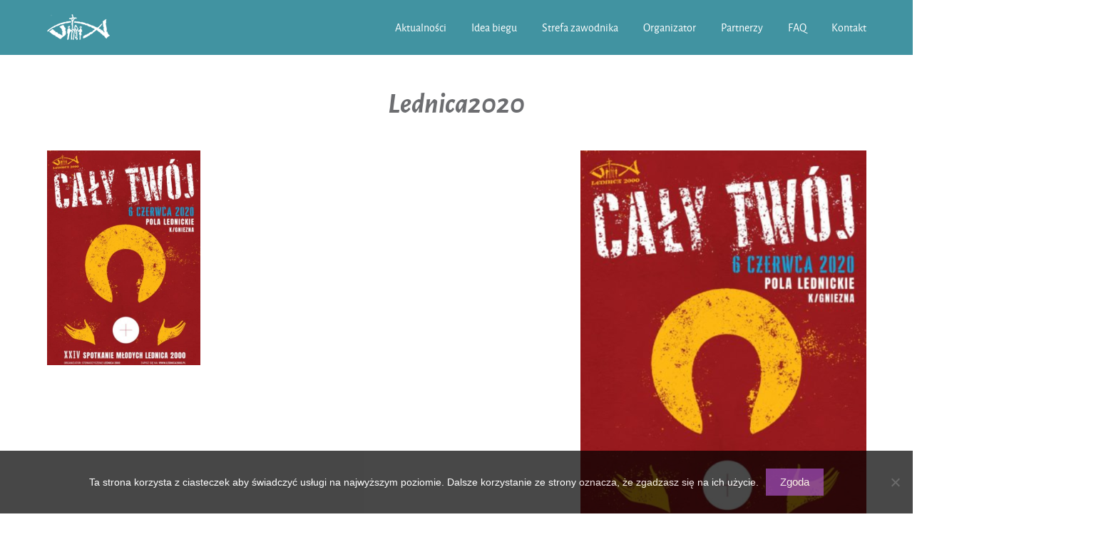

--- FILE ---
content_type: text/html; charset=UTF-8
request_url: http://lednicamaraton.pl/aktualnosci/lednica-2020-przygotowanie/lednica2020/
body_size: 8089
content:
<!DOCTYPE html>
<html dir="ltr" lang="pl-PL" prefix="og: https://ogp.me/ns#">
<head>
<meta content="CaSi-studio.eu" name="author">
<meta charset="UTF-8">
<meta name="viewport" content="width=device-width, initial-scale=1, maximum-scale=1">
<title>Lednica2020 | Maraton Lednicki</title>
<link rel="profile" href="http://gmpg.org/xfn/11">
<link rel="stylesheet" href="http://lednicamaraton.pl/wp-content/themes/lednicki2/style.css" type="text/css" media="screen">
<link rel="shortcut icon" href="http://lednicamaraton.pl/wp-content/themes/lednicki2/favicon.ico">

		<!-- All in One SEO 4.9.3 - aioseo.com -->
	<meta name="robots" content="max-image-preview:large" />
	<meta name="author" content="Robert Wojtkowski"/>
	<link rel="canonical" href="http://lednicamaraton.pl/aktualnosci/lednica-2020-przygotowanie/lednica2020/" />
	<meta name="generator" content="All in One SEO (AIOSEO) 4.9.3" />
		<meta property="og:locale" content="pl_PL" />
		<meta property="og:site_name" content="Maraton Lednicki | Pobiegniemy na Pola Lednickie pod Bramę Trzeciego Tysiąclecia!" />
		<meta property="og:type" content="article" />
		<meta property="og:title" content="Lednica2020 | Maraton Lednicki" />
		<meta property="og:url" content="http://lednicamaraton.pl/aktualnosci/lednica-2020-przygotowanie/lednica2020/" />
		<meta property="article:published_time" content="2020-02-17T20:34:05+00:00" />
		<meta property="article:modified_time" content="2020-02-17T20:34:05+00:00" />
		<meta name="twitter:card" content="summary" />
		<meta name="twitter:title" content="Lednica2020 | Maraton Lednicki" />
		<script type="application/ld+json" class="aioseo-schema">
			{"@context":"https:\/\/schema.org","@graph":[{"@type":"BreadcrumbList","@id":"http:\/\/lednicamaraton.pl\/aktualnosci\/lednica-2020-przygotowanie\/lednica2020\/#breadcrumblist","itemListElement":[{"@type":"ListItem","@id":"http:\/\/lednicamaraton.pl#listItem","position":1,"name":"Home","item":"http:\/\/lednicamaraton.pl","nextItem":{"@type":"ListItem","@id":"http:\/\/lednicamaraton.pl\/aktualnosci\/lednica-2020-przygotowanie\/lednica2020\/#listItem","name":"Lednica2020"}},{"@type":"ListItem","@id":"http:\/\/lednicamaraton.pl\/aktualnosci\/lednica-2020-przygotowanie\/lednica2020\/#listItem","position":2,"name":"Lednica2020","previousItem":{"@type":"ListItem","@id":"http:\/\/lednicamaraton.pl#listItem","name":"Home"}}]},{"@type":"ItemPage","@id":"http:\/\/lednicamaraton.pl\/aktualnosci\/lednica-2020-przygotowanie\/lednica2020\/#itempage","url":"http:\/\/lednicamaraton.pl\/aktualnosci\/lednica-2020-przygotowanie\/lednica2020\/","name":"Lednica2020 | Maraton Lednicki","inLanguage":"pl-PL","isPartOf":{"@id":"http:\/\/lednicamaraton.pl\/#website"},"breadcrumb":{"@id":"http:\/\/lednicamaraton.pl\/aktualnosci\/lednica-2020-przygotowanie\/lednica2020\/#breadcrumblist"},"author":{"@id":"http:\/\/lednicamaraton.pl\/author\/robert\/#author"},"creator":{"@id":"http:\/\/lednicamaraton.pl\/author\/robert\/#author"},"datePublished":"2020-02-17T21:34:05+01:00","dateModified":"2020-02-17T21:34:05+01:00"},{"@type":"Organization","@id":"http:\/\/lednicamaraton.pl\/#organization","name":"Maraton Lednicki","description":"Pobiegniemy na Pola Lednickie pod Bram\u0119 Trzeciego Tysi\u0105clecia!","url":"http:\/\/lednicamaraton.pl\/"},{"@type":"Person","@id":"http:\/\/lednicamaraton.pl\/author\/robert\/#author","url":"http:\/\/lednicamaraton.pl\/author\/robert\/","name":"Robert Wojtkowski","image":{"@type":"ImageObject","@id":"http:\/\/lednicamaraton.pl\/aktualnosci\/lednica-2020-przygotowanie\/lednica2020\/#authorImage","url":"https:\/\/secure.gravatar.com\/avatar\/a51fc1c57e3e83159edf406107a872f10f4db9e634420acce2307b45a67e4a3e?s=96&d=mm&r=g","width":96,"height":96,"caption":"Robert Wojtkowski"}},{"@type":"WebSite","@id":"http:\/\/lednicamaraton.pl\/#website","url":"http:\/\/lednicamaraton.pl\/","name":"Maraton Lednicki","description":"Pobiegniemy na Pola Lednickie pod Bram\u0119 Trzeciego Tysi\u0105clecia!","inLanguage":"pl-PL","publisher":{"@id":"http:\/\/lednicamaraton.pl\/#organization"}}]}
		</script>
		<!-- All in One SEO -->

<link rel="alternate" type="application/rss+xml" title="Maraton Lednicki &raquo; Lednica2020 Kanał z komentarzami" href="http://lednicamaraton.pl/aktualnosci/lednica-2020-przygotowanie/lednica2020/feed/" />
<link rel="alternate" title="oEmbed (JSON)" type="application/json+oembed" href="http://lednicamaraton.pl/wp-json/oembed/1.0/embed?url=http%3A%2F%2Flednicamaraton.pl%2Faktualnosci%2Flednica-2020-przygotowanie%2Flednica2020%2F" />
<link rel="alternate" title="oEmbed (XML)" type="text/xml+oembed" href="http://lednicamaraton.pl/wp-json/oembed/1.0/embed?url=http%3A%2F%2Flednicamaraton.pl%2Faktualnosci%2Flednica-2020-przygotowanie%2Flednica2020%2F&#038;format=xml" />
<style id='wp-img-auto-sizes-contain-inline-css' type='text/css'>
img:is([sizes=auto i],[sizes^="auto," i]){contain-intrinsic-size:3000px 1500px}
/*# sourceURL=wp-img-auto-sizes-contain-inline-css */
</style>
<style id='wp-emoji-styles-inline-css' type='text/css'>

	img.wp-smiley, img.emoji {
		display: inline !important;
		border: none !important;
		box-shadow: none !important;
		height: 1em !important;
		width: 1em !important;
		margin: 0 0.07em !important;
		vertical-align: -0.1em !important;
		background: none !important;
		padding: 0 !important;
	}
/*# sourceURL=wp-emoji-styles-inline-css */
</style>
<style id='wp-block-library-inline-css' type='text/css'>
:root{--wp-block-synced-color:#7a00df;--wp-block-synced-color--rgb:122,0,223;--wp-bound-block-color:var(--wp-block-synced-color);--wp-editor-canvas-background:#ddd;--wp-admin-theme-color:#007cba;--wp-admin-theme-color--rgb:0,124,186;--wp-admin-theme-color-darker-10:#006ba1;--wp-admin-theme-color-darker-10--rgb:0,107,160.5;--wp-admin-theme-color-darker-20:#005a87;--wp-admin-theme-color-darker-20--rgb:0,90,135;--wp-admin-border-width-focus:2px}@media (min-resolution:192dpi){:root{--wp-admin-border-width-focus:1.5px}}.wp-element-button{cursor:pointer}:root .has-very-light-gray-background-color{background-color:#eee}:root .has-very-dark-gray-background-color{background-color:#313131}:root .has-very-light-gray-color{color:#eee}:root .has-very-dark-gray-color{color:#313131}:root .has-vivid-green-cyan-to-vivid-cyan-blue-gradient-background{background:linear-gradient(135deg,#00d084,#0693e3)}:root .has-purple-crush-gradient-background{background:linear-gradient(135deg,#34e2e4,#4721fb 50%,#ab1dfe)}:root .has-hazy-dawn-gradient-background{background:linear-gradient(135deg,#faaca8,#dad0ec)}:root .has-subdued-olive-gradient-background{background:linear-gradient(135deg,#fafae1,#67a671)}:root .has-atomic-cream-gradient-background{background:linear-gradient(135deg,#fdd79a,#004a59)}:root .has-nightshade-gradient-background{background:linear-gradient(135deg,#330968,#31cdcf)}:root .has-midnight-gradient-background{background:linear-gradient(135deg,#020381,#2874fc)}:root{--wp--preset--font-size--normal:16px;--wp--preset--font-size--huge:42px}.has-regular-font-size{font-size:1em}.has-larger-font-size{font-size:2.625em}.has-normal-font-size{font-size:var(--wp--preset--font-size--normal)}.has-huge-font-size{font-size:var(--wp--preset--font-size--huge)}.has-text-align-center{text-align:center}.has-text-align-left{text-align:left}.has-text-align-right{text-align:right}.has-fit-text{white-space:nowrap!important}#end-resizable-editor-section{display:none}.aligncenter{clear:both}.items-justified-left{justify-content:flex-start}.items-justified-center{justify-content:center}.items-justified-right{justify-content:flex-end}.items-justified-space-between{justify-content:space-between}.screen-reader-text{border:0;clip-path:inset(50%);height:1px;margin:-1px;overflow:hidden;padding:0;position:absolute;width:1px;word-wrap:normal!important}.screen-reader-text:focus{background-color:#ddd;clip-path:none;color:#444;display:block;font-size:1em;height:auto;left:5px;line-height:normal;padding:15px 23px 14px;text-decoration:none;top:5px;width:auto;z-index:100000}html :where(.has-border-color){border-style:solid}html :where([style*=border-top-color]){border-top-style:solid}html :where([style*=border-right-color]){border-right-style:solid}html :where([style*=border-bottom-color]){border-bottom-style:solid}html :where([style*=border-left-color]){border-left-style:solid}html :where([style*=border-width]){border-style:solid}html :where([style*=border-top-width]){border-top-style:solid}html :where([style*=border-right-width]){border-right-style:solid}html :where([style*=border-bottom-width]){border-bottom-style:solid}html :where([style*=border-left-width]){border-left-style:solid}html :where(img[class*=wp-image-]){height:auto;max-width:100%}:where(figure){margin:0 0 1em}html :where(.is-position-sticky){--wp-admin--admin-bar--position-offset:var(--wp-admin--admin-bar--height,0px)}@media screen and (max-width:600px){html :where(.is-position-sticky){--wp-admin--admin-bar--position-offset:0px}}

/*# sourceURL=wp-block-library-inline-css */
</style><style id='global-styles-inline-css' type='text/css'>
:root{--wp--preset--aspect-ratio--square: 1;--wp--preset--aspect-ratio--4-3: 4/3;--wp--preset--aspect-ratio--3-4: 3/4;--wp--preset--aspect-ratio--3-2: 3/2;--wp--preset--aspect-ratio--2-3: 2/3;--wp--preset--aspect-ratio--16-9: 16/9;--wp--preset--aspect-ratio--9-16: 9/16;--wp--preset--color--black: #000000;--wp--preset--color--cyan-bluish-gray: #abb8c3;--wp--preset--color--white: #ffffff;--wp--preset--color--pale-pink: #f78da7;--wp--preset--color--vivid-red: #cf2e2e;--wp--preset--color--luminous-vivid-orange: #ff6900;--wp--preset--color--luminous-vivid-amber: #fcb900;--wp--preset--color--light-green-cyan: #7bdcb5;--wp--preset--color--vivid-green-cyan: #00d084;--wp--preset--color--pale-cyan-blue: #8ed1fc;--wp--preset--color--vivid-cyan-blue: #0693e3;--wp--preset--color--vivid-purple: #9b51e0;--wp--preset--gradient--vivid-cyan-blue-to-vivid-purple: linear-gradient(135deg,rgb(6,147,227) 0%,rgb(155,81,224) 100%);--wp--preset--gradient--light-green-cyan-to-vivid-green-cyan: linear-gradient(135deg,rgb(122,220,180) 0%,rgb(0,208,130) 100%);--wp--preset--gradient--luminous-vivid-amber-to-luminous-vivid-orange: linear-gradient(135deg,rgb(252,185,0) 0%,rgb(255,105,0) 100%);--wp--preset--gradient--luminous-vivid-orange-to-vivid-red: linear-gradient(135deg,rgb(255,105,0) 0%,rgb(207,46,46) 100%);--wp--preset--gradient--very-light-gray-to-cyan-bluish-gray: linear-gradient(135deg,rgb(238,238,238) 0%,rgb(169,184,195) 100%);--wp--preset--gradient--cool-to-warm-spectrum: linear-gradient(135deg,rgb(74,234,220) 0%,rgb(151,120,209) 20%,rgb(207,42,186) 40%,rgb(238,44,130) 60%,rgb(251,105,98) 80%,rgb(254,248,76) 100%);--wp--preset--gradient--blush-light-purple: linear-gradient(135deg,rgb(255,206,236) 0%,rgb(152,150,240) 100%);--wp--preset--gradient--blush-bordeaux: linear-gradient(135deg,rgb(254,205,165) 0%,rgb(254,45,45) 50%,rgb(107,0,62) 100%);--wp--preset--gradient--luminous-dusk: linear-gradient(135deg,rgb(255,203,112) 0%,rgb(199,81,192) 50%,rgb(65,88,208) 100%);--wp--preset--gradient--pale-ocean: linear-gradient(135deg,rgb(255,245,203) 0%,rgb(182,227,212) 50%,rgb(51,167,181) 100%);--wp--preset--gradient--electric-grass: linear-gradient(135deg,rgb(202,248,128) 0%,rgb(113,206,126) 100%);--wp--preset--gradient--midnight: linear-gradient(135deg,rgb(2,3,129) 0%,rgb(40,116,252) 100%);--wp--preset--font-size--small: 13px;--wp--preset--font-size--medium: 20px;--wp--preset--font-size--large: 36px;--wp--preset--font-size--x-large: 42px;--wp--preset--spacing--20: 0.44rem;--wp--preset--spacing--30: 0.67rem;--wp--preset--spacing--40: 1rem;--wp--preset--spacing--50: 1.5rem;--wp--preset--spacing--60: 2.25rem;--wp--preset--spacing--70: 3.38rem;--wp--preset--spacing--80: 5.06rem;--wp--preset--shadow--natural: 6px 6px 9px rgba(0, 0, 0, 0.2);--wp--preset--shadow--deep: 12px 12px 50px rgba(0, 0, 0, 0.4);--wp--preset--shadow--sharp: 6px 6px 0px rgba(0, 0, 0, 0.2);--wp--preset--shadow--outlined: 6px 6px 0px -3px rgb(255, 255, 255), 6px 6px rgb(0, 0, 0);--wp--preset--shadow--crisp: 6px 6px 0px rgb(0, 0, 0);}:where(.is-layout-flex){gap: 0.5em;}:where(.is-layout-grid){gap: 0.5em;}body .is-layout-flex{display: flex;}.is-layout-flex{flex-wrap: wrap;align-items: center;}.is-layout-flex > :is(*, div){margin: 0;}body .is-layout-grid{display: grid;}.is-layout-grid > :is(*, div){margin: 0;}:where(.wp-block-columns.is-layout-flex){gap: 2em;}:where(.wp-block-columns.is-layout-grid){gap: 2em;}:where(.wp-block-post-template.is-layout-flex){gap: 1.25em;}:where(.wp-block-post-template.is-layout-grid){gap: 1.25em;}.has-black-color{color: var(--wp--preset--color--black) !important;}.has-cyan-bluish-gray-color{color: var(--wp--preset--color--cyan-bluish-gray) !important;}.has-white-color{color: var(--wp--preset--color--white) !important;}.has-pale-pink-color{color: var(--wp--preset--color--pale-pink) !important;}.has-vivid-red-color{color: var(--wp--preset--color--vivid-red) !important;}.has-luminous-vivid-orange-color{color: var(--wp--preset--color--luminous-vivid-orange) !important;}.has-luminous-vivid-amber-color{color: var(--wp--preset--color--luminous-vivid-amber) !important;}.has-light-green-cyan-color{color: var(--wp--preset--color--light-green-cyan) !important;}.has-vivid-green-cyan-color{color: var(--wp--preset--color--vivid-green-cyan) !important;}.has-pale-cyan-blue-color{color: var(--wp--preset--color--pale-cyan-blue) !important;}.has-vivid-cyan-blue-color{color: var(--wp--preset--color--vivid-cyan-blue) !important;}.has-vivid-purple-color{color: var(--wp--preset--color--vivid-purple) !important;}.has-black-background-color{background-color: var(--wp--preset--color--black) !important;}.has-cyan-bluish-gray-background-color{background-color: var(--wp--preset--color--cyan-bluish-gray) !important;}.has-white-background-color{background-color: var(--wp--preset--color--white) !important;}.has-pale-pink-background-color{background-color: var(--wp--preset--color--pale-pink) !important;}.has-vivid-red-background-color{background-color: var(--wp--preset--color--vivid-red) !important;}.has-luminous-vivid-orange-background-color{background-color: var(--wp--preset--color--luminous-vivid-orange) !important;}.has-luminous-vivid-amber-background-color{background-color: var(--wp--preset--color--luminous-vivid-amber) !important;}.has-light-green-cyan-background-color{background-color: var(--wp--preset--color--light-green-cyan) !important;}.has-vivid-green-cyan-background-color{background-color: var(--wp--preset--color--vivid-green-cyan) !important;}.has-pale-cyan-blue-background-color{background-color: var(--wp--preset--color--pale-cyan-blue) !important;}.has-vivid-cyan-blue-background-color{background-color: var(--wp--preset--color--vivid-cyan-blue) !important;}.has-vivid-purple-background-color{background-color: var(--wp--preset--color--vivid-purple) !important;}.has-black-border-color{border-color: var(--wp--preset--color--black) !important;}.has-cyan-bluish-gray-border-color{border-color: var(--wp--preset--color--cyan-bluish-gray) !important;}.has-white-border-color{border-color: var(--wp--preset--color--white) !important;}.has-pale-pink-border-color{border-color: var(--wp--preset--color--pale-pink) !important;}.has-vivid-red-border-color{border-color: var(--wp--preset--color--vivid-red) !important;}.has-luminous-vivid-orange-border-color{border-color: var(--wp--preset--color--luminous-vivid-orange) !important;}.has-luminous-vivid-amber-border-color{border-color: var(--wp--preset--color--luminous-vivid-amber) !important;}.has-light-green-cyan-border-color{border-color: var(--wp--preset--color--light-green-cyan) !important;}.has-vivid-green-cyan-border-color{border-color: var(--wp--preset--color--vivid-green-cyan) !important;}.has-pale-cyan-blue-border-color{border-color: var(--wp--preset--color--pale-cyan-blue) !important;}.has-vivid-cyan-blue-border-color{border-color: var(--wp--preset--color--vivid-cyan-blue) !important;}.has-vivid-purple-border-color{border-color: var(--wp--preset--color--vivid-purple) !important;}.has-vivid-cyan-blue-to-vivid-purple-gradient-background{background: var(--wp--preset--gradient--vivid-cyan-blue-to-vivid-purple) !important;}.has-light-green-cyan-to-vivid-green-cyan-gradient-background{background: var(--wp--preset--gradient--light-green-cyan-to-vivid-green-cyan) !important;}.has-luminous-vivid-amber-to-luminous-vivid-orange-gradient-background{background: var(--wp--preset--gradient--luminous-vivid-amber-to-luminous-vivid-orange) !important;}.has-luminous-vivid-orange-to-vivid-red-gradient-background{background: var(--wp--preset--gradient--luminous-vivid-orange-to-vivid-red) !important;}.has-very-light-gray-to-cyan-bluish-gray-gradient-background{background: var(--wp--preset--gradient--very-light-gray-to-cyan-bluish-gray) !important;}.has-cool-to-warm-spectrum-gradient-background{background: var(--wp--preset--gradient--cool-to-warm-spectrum) !important;}.has-blush-light-purple-gradient-background{background: var(--wp--preset--gradient--blush-light-purple) !important;}.has-blush-bordeaux-gradient-background{background: var(--wp--preset--gradient--blush-bordeaux) !important;}.has-luminous-dusk-gradient-background{background: var(--wp--preset--gradient--luminous-dusk) !important;}.has-pale-ocean-gradient-background{background: var(--wp--preset--gradient--pale-ocean) !important;}.has-electric-grass-gradient-background{background: var(--wp--preset--gradient--electric-grass) !important;}.has-midnight-gradient-background{background: var(--wp--preset--gradient--midnight) !important;}.has-small-font-size{font-size: var(--wp--preset--font-size--small) !important;}.has-medium-font-size{font-size: var(--wp--preset--font-size--medium) !important;}.has-large-font-size{font-size: var(--wp--preset--font-size--large) !important;}.has-x-large-font-size{font-size: var(--wp--preset--font-size--x-large) !important;}
/*# sourceURL=global-styles-inline-css */
</style>

<style id='classic-theme-styles-inline-css' type='text/css'>
/*! This file is auto-generated */
.wp-block-button__link{color:#fff;background-color:#32373c;border-radius:9999px;box-shadow:none;text-decoration:none;padding:calc(.667em + 2px) calc(1.333em + 2px);font-size:1.125em}.wp-block-file__button{background:#32373c;color:#fff;text-decoration:none}
/*# sourceURL=/wp-includes/css/classic-themes.min.css */
</style>
<link rel='stylesheet' id='cookie-notice-front-css' href='http://lednicamaraton.pl/wp-content/plugins/cookie-notice/css/front.min.css?ver=2.5.11' type='text/css' media='all' />
<link rel='stylesheet' id='owl.carousel-css' href='http://lednicamaraton.pl/wp-content/plugins/owl-carousel-wp/vendors/owl-carousel/assets/owl.carousel.min.css?ver=6.9' type='text/css' media='all' />
<link rel='stylesheet' id='tc-owmcarousel-style-css' href='http://lednicamaraton.pl/wp-content/plugins/owl-carousel-wp/vendors/custom/style.custom.css?ver=6.9' type='text/css' media='all' />
<link rel='stylesheet' id='tablepress-default-css' href='http://lednicamaraton.pl/wp-content/plugins/tablepress/css/build/default.css?ver=3.2.6' type='text/css' media='all' />
<link rel='stylesheet' id='wpsimplegallery-style-css' href='http://lednicamaraton.pl/wp-content/plugins/wp-simple-galleries/wp-simple-gallery.css?ver=6.9' type='text/css' media='all' />
<link rel='stylesheet' id='colorbox-css' href='http://lednicamaraton.pl/wp-content/plugins/wp-simple-galleries/colorbox/themes/theme1/colorbox.css?ver=6.9' type='text/css' media='all' />
<script type="text/javascript" src="http://lednicamaraton.pl/wp-content/themes/lednicki2/js/jquery.js" id="jquery-js"></script>
<script type="text/javascript" src="http://lednicamaraton.pl/wp-content/themes/lednicki2/js/owl.carousel.js?ver=6.9" id="owl.carousel-js"></script>
<script type="text/javascript" src="http://lednicamaraton.pl/wp-content/themes/lednicki2/js/respond.js?ver=6.9" id="respond-js"></script>
<script type="text/javascript" src="http://lednicamaraton.pl/wp-content/themes/lednicki2/js/bxslider.js?ver=6.9" id="bxslider-js"></script>
<script type="text/javascript" src="http://lednicamaraton.pl/wp-content/themes/lednicki2/js/parallax.js?ver=6.9" id="parallax-js"></script>
<script type="text/javascript" src="http://lednicamaraton.pl/wp-content/themes/lednicki2/js/countdown.js?ver=6.9" id="countdown-js"></script>
<script type="text/javascript" src="http://lednicamaraton.pl/wp-content/themes/lednicki2/js/main.js?ver=6.9" id="ogolny_js-js"></script>
<script type="text/javascript" id="cookie-notice-front-js-before">
/* <![CDATA[ */
var cnArgs = {"ajaxUrl":"http:\/\/lednicamaraton.pl\/wp-admin\/admin-ajax.php","nonce":"2d43d093e8","hideEffect":"fade","position":"bottom","onScroll":false,"onScrollOffset":100,"onClick":false,"cookieName":"cookie_notice_accepted","cookieTime":2592000,"cookieTimeRejected":2592000,"globalCookie":false,"redirection":false,"cache":false,"revokeCookies":false,"revokeCookiesOpt":"automatic"};

//# sourceURL=cookie-notice-front-js-before
/* ]]> */
</script>
<script type="text/javascript" src="http://lednicamaraton.pl/wp-content/plugins/cookie-notice/js/front.min.js?ver=2.5.11" id="cookie-notice-front-js"></script>
<script type="text/javascript" src="http://lednicamaraton.pl/wp-content/plugins/wp-simple-galleries/colorbox/jquery.colorbox-min.js?ver=6.9" id="colorbox-js"></script>
<script type="text/javascript" src="http://lednicamaraton.pl/wp-content/plugins/wp-simple-galleries/wp-simple-gallery.js?ver=6.9" id="wpsimplegallery-scripts-js"></script>
<link rel="https://api.w.org/" href="http://lednicamaraton.pl/wp-json/" /><link rel="alternate" title="JSON" type="application/json" href="http://lednicamaraton.pl/wp-json/wp/v2/media/1076" /><link rel='shortlink' href='http://lednicamaraton.pl/?p=1076' />
<!--[if IE]>
<script src="http://html5shiv.googlecode.com/svn/trunk/html5.js"></script>
<![endif]-->
</head>
<body id="subpage" class="page-1076">
<nav class="main">
  <div class="wrapper">
	  <div class="left logo">
		      <a href="http://lednicamaraton.pl/">
		        <img src="http://lednicamaraton.pl/wp-content/themes/lednicki2/img/logo-bieg-legnicki.png" alt="Lednica2020 | Maraton Lednicki">
		      </a>
	  </div>
	  <div class="right">
		  <a class="menu-link" href="#menu"><span></span></a>
		  <div class="menu-nawigacja-container"><ul id="menu-nawigacja" class="menu"><li id="menu-item-8" class="menu-item menu-item-type-custom menu-item-object-custom menu-item-home menu-item-8"><a href="http://lednicamaraton.pl#aktualnosci"><span>Aktualności</span></a></li>
<li id="menu-item-9" class="menu-item menu-item-type-custom menu-item-object-custom menu-item-home menu-item-9"><a href="http://lednicamaraton.pl#idea-biegu"><span>Idea biegu</span></a></li>
<li id="menu-item-10" class="menu-item menu-item-type-custom menu-item-object-custom menu-item-home menu-item-10"><a href="http://lednicamaraton.pl#strefa"><span>Strefa zawodnika</span></a></li>
<li id="menu-item-11" class="menu-item menu-item-type-custom menu-item-object-custom menu-item-home menu-item-11"><a href="http://lednicamaraton.pl#organizator"><span>Organizator</span></a></li>
<li id="menu-item-12" class="menu-item menu-item-type-custom menu-item-object-custom menu-item-home menu-item-12"><a href="http://lednicamaraton.pl#partnerzy"><span>Partnerzy</span></a></li>
<li id="menu-item-70" class="menu-item menu-item-type-post_type_archive menu-item-object-faq menu-item-70"><a href="http://lednicamaraton.pl/faq/"><span>FAQ</span></a></li>
<li id="menu-item-13" class="menu-item menu-item-type-custom menu-item-object-custom menu-item-home menu-item-13"><a href="http://lednicamaraton.pl#kontakt"><span>Kontakt</span></a></li>
</ul></div>	  </div>
  </div>
</nav><div class="box" id="single">
  <div class="wrapper">
    <header class="box_header">
      <h1>Lednica2020</h1>
    </header>
    <div class="box_content">
	  	   <img src="http://lednicamaraton.pl/wp-content/uploads/2020/02/Lednica2020-401x561.png" alt="Lednica2020" class="main">
	        <p class="attachment"><a href='http://lednicamaraton.pl/wp-content/uploads/2020/02/Lednica2020.png'><img fetchpriority="high" decoding="async" width="215" height="300" src="http://lednicamaraton.pl/wp-content/uploads/2020/02/Lednica2020-215x300.png" class="attachment-medium size-medium" alt="" srcset="http://lednicamaraton.pl/wp-content/uploads/2020/02/Lednica2020-215x300.png 215w, http://lednicamaraton.pl/wp-content/uploads/2020/02/Lednica2020-64x90.png 64w, http://lednicamaraton.pl/wp-content/uploads/2020/02/Lednica2020-401x561.png 401w, http://lednicamaraton.pl/wp-content/uploads/2020/02/Lednica2020-136x190.png 136w, http://lednicamaraton.pl/wp-content/uploads/2020/02/Lednica2020.png 492w" sizes="(max-width: 215px) 100vw, 215px" /></a></p>
    </div>
  </div>
</div>    

<section id="kontakt" class="box">
  <div class="wrapper">
    <div class="box_header">
      <h2>Kontakt</h2>
    </div>
    <div class="box_content">
	  <div class="table"><div><div class="cell_left">
	  <p><a href="mailto:maratonlednica@gmail.com">maratonlednica@gmail.com</a></p>
<p>tel. <em>604 640 306 lub </em>604 265 696</p>
<p>&nbsp;</p>	  </div>
	  <div class="cell_right">
	  <img src="http://lednicamaraton.pl/wp-content/themes/lednicki2/img/bieg-legnicki-06-06-2017.png" alt="Maraton Lednicki" class="logo">
	  </div></div></div>
    </div>
  </div>
</section>



<footer class="box main">
  <div class="wrapper">
    <div class="line">
      <div class="left">
      Maraton Lednicki 2025
      </div>
      <div class="right">
      Projekt: ProRozyn Produkcja Kreatywna
      </div>
    </div>
  </div>
</footer>
<script type="speculationrules">
{"prefetch":[{"source":"document","where":{"and":[{"href_matches":"/*"},{"not":{"href_matches":["/wp-*.php","/wp-admin/*","/wp-content/uploads/*","/wp-content/*","/wp-content/plugins/*","/wp-content/themes/lednicki2/*","/*\\?(.+)"]}},{"not":{"selector_matches":"a[rel~=\"nofollow\"]"}},{"not":{"selector_matches":".no-prefetch, .no-prefetch a"}}]},"eagerness":"conservative"}]}
</script>
<style media="screen">

/* Navigation */
.tcowl-wrap  .owl-theme .owl-nav [class*='owl-'] {
 background-color: #000;
}
 .tcowl-wrap  .owl-theme .owl-nav [class*='owl-']:hover {
  background-color: #343434;

 }
/* Dots */
.tcowl-wrap  .owl-theme .owl-dots .owl-dot span {
 background:#000;
}
.tcowl-wrap  .owl-theme .owl-dots .owl-dot.active span, .owl-theme .owl-dots .owl-dot:hover span {
 background:#343434;
}
</style>

<script type="text/javascript">

jQuery(document).ready(function(){
    jQuery(".owl-carousel").owlCarousel({
      // control
          autoplay:true,
          autoplayHoverPause:true,
          autoplayTimeout:1000,
          autoplaySpeed:3000,
          navSpeed:3000,
          dotsSpeed:3000,
          loop:true,
        // Advances
          slideBy:1,
          slideTransition:'linear',
         
          margin:5,
          nav:true,
          navText:["&lt;","&gt;"],
          autoHeight:false,
          autoWidth:false,
          center:false,
          stagePadding:false,
          rtl:false,
          dots:false,
          responsiveClass:true,
          responsive:{
              0:{
                  items:1,
              },
              600:{
                  items:3,

              },
              1000:{
                  items:4,

              }

          }

  });

});


</script>

<script type="text/javascript" src="http://lednicamaraton.pl/wp-content/plugins/owl-carousel-wp/vendors/owl-carousel/owl.carousel.min.js?ver=1" id="owl-carousel-js"></script>
<script id="wp-emoji-settings" type="application/json">
{"baseUrl":"https://s.w.org/images/core/emoji/17.0.2/72x72/","ext":".png","svgUrl":"https://s.w.org/images/core/emoji/17.0.2/svg/","svgExt":".svg","source":{"concatemoji":"http://lednicamaraton.pl/wp-includes/js/wp-emoji-release.min.js?ver=6.9"}}
</script>
<script type="module">
/* <![CDATA[ */
/*! This file is auto-generated */
const a=JSON.parse(document.getElementById("wp-emoji-settings").textContent),o=(window._wpemojiSettings=a,"wpEmojiSettingsSupports"),s=["flag","emoji"];function i(e){try{var t={supportTests:e,timestamp:(new Date).valueOf()};sessionStorage.setItem(o,JSON.stringify(t))}catch(e){}}function c(e,t,n){e.clearRect(0,0,e.canvas.width,e.canvas.height),e.fillText(t,0,0);t=new Uint32Array(e.getImageData(0,0,e.canvas.width,e.canvas.height).data);e.clearRect(0,0,e.canvas.width,e.canvas.height),e.fillText(n,0,0);const a=new Uint32Array(e.getImageData(0,0,e.canvas.width,e.canvas.height).data);return t.every((e,t)=>e===a[t])}function p(e,t){e.clearRect(0,0,e.canvas.width,e.canvas.height),e.fillText(t,0,0);var n=e.getImageData(16,16,1,1);for(let e=0;e<n.data.length;e++)if(0!==n.data[e])return!1;return!0}function u(e,t,n,a){switch(t){case"flag":return n(e,"\ud83c\udff3\ufe0f\u200d\u26a7\ufe0f","\ud83c\udff3\ufe0f\u200b\u26a7\ufe0f")?!1:!n(e,"\ud83c\udde8\ud83c\uddf6","\ud83c\udde8\u200b\ud83c\uddf6")&&!n(e,"\ud83c\udff4\udb40\udc67\udb40\udc62\udb40\udc65\udb40\udc6e\udb40\udc67\udb40\udc7f","\ud83c\udff4\u200b\udb40\udc67\u200b\udb40\udc62\u200b\udb40\udc65\u200b\udb40\udc6e\u200b\udb40\udc67\u200b\udb40\udc7f");case"emoji":return!a(e,"\ud83e\u1fac8")}return!1}function f(e,t,n,a){let r;const o=(r="undefined"!=typeof WorkerGlobalScope&&self instanceof WorkerGlobalScope?new OffscreenCanvas(300,150):document.createElement("canvas")).getContext("2d",{willReadFrequently:!0}),s=(o.textBaseline="top",o.font="600 32px Arial",{});return e.forEach(e=>{s[e]=t(o,e,n,a)}),s}function r(e){var t=document.createElement("script");t.src=e,t.defer=!0,document.head.appendChild(t)}a.supports={everything:!0,everythingExceptFlag:!0},new Promise(t=>{let n=function(){try{var e=JSON.parse(sessionStorage.getItem(o));if("object"==typeof e&&"number"==typeof e.timestamp&&(new Date).valueOf()<e.timestamp+604800&&"object"==typeof e.supportTests)return e.supportTests}catch(e){}return null}();if(!n){if("undefined"!=typeof Worker&&"undefined"!=typeof OffscreenCanvas&&"undefined"!=typeof URL&&URL.createObjectURL&&"undefined"!=typeof Blob)try{var e="postMessage("+f.toString()+"("+[JSON.stringify(s),u.toString(),c.toString(),p.toString()].join(",")+"));",a=new Blob([e],{type:"text/javascript"});const r=new Worker(URL.createObjectURL(a),{name:"wpTestEmojiSupports"});return void(r.onmessage=e=>{i(n=e.data),r.terminate(),t(n)})}catch(e){}i(n=f(s,u,c,p))}t(n)}).then(e=>{for(const n in e)a.supports[n]=e[n],a.supports.everything=a.supports.everything&&a.supports[n],"flag"!==n&&(a.supports.everythingExceptFlag=a.supports.everythingExceptFlag&&a.supports[n]);var t;a.supports.everythingExceptFlag=a.supports.everythingExceptFlag&&!a.supports.flag,a.supports.everything||((t=a.source||{}).concatemoji?r(t.concatemoji):t.wpemoji&&t.twemoji&&(r(t.twemoji),r(t.wpemoji)))});
//# sourceURL=http://lednicamaraton.pl/wp-includes/js/wp-emoji-loader.min.js
/* ]]> */
</script>

		<!-- Cookie Notice plugin v2.5.11 by Hu-manity.co https://hu-manity.co/ -->
		<div id="cookie-notice" role="dialog" class="cookie-notice-hidden cookie-revoke-hidden cn-position-bottom" aria-label="Cookie Notice" style="background-color: rgba(0,0,0,0.8);"><div class="cookie-notice-container" style="color: #fff"><span id="cn-notice-text" class="cn-text-container">Ta strona korzysta z ciasteczek aby świadczyć usługi na najwyższym poziomie. Dalsze korzystanie ze strony oznacza, że zgadzasz się na ich użycie.</span><span id="cn-notice-buttons" class="cn-buttons-container"><button id="cn-accept-cookie" data-cookie-set="accept" class="cn-set-cookie cn-button cn-button-custom button" aria-label="Zgoda">Zgoda</button></span><button type="button" id="cn-close-notice" data-cookie-set="accept" class="cn-close-icon" aria-label="Nie wyrażam zgody"></button></div>
			
		</div>
		<!-- / Cookie Notice plugin --></body>
</html>

--- FILE ---
content_type: text/css
request_url: http://lednicamaraton.pl/wp-content/themes/lednicki2/style.css
body_size: 6827
content:
/*
Theme Name: Maraton Lednicki
Theme URI: http://maraton-lednicki.pl
Author: Prorozyn.pl
Description: Szablon stworzony dla Maraton Lednicki. Realizacja: Prorozyn
License:  
License URI:  
Tags: maraton, sport, lednicki
Text Domain: lednicki
*/

@charset "utf-8";
/* CSS Document         */
/* Autor: Dominik Sobel */
/* www.casi-studio.eu   */

body {
	color: #6d6e71;
	font-size: 20px;
	font-family: 'AvertaSTD-light', Helvetica, Arial, sans-serif;
	background: #fff;
	overflow-x: hidden; 
}

a { text-decoration: none; color: #7f3f98; -moz-transition: all 0.3s ease-in; -webkit-transition: all 0.3s ease-in; transition: all 0.3s ease-in; }
a:hover { color: #f15a4f; }
*:focus { outline: 0; }
a img { border: 0; }
* { 
	-moz-transition: width 0.3s ease-in; -webkit-transition: width 0.3s ease-in; transition: width 0.3s ease-in;  
	-moz-transition: font-size 0.3s ease-in; -webkit-transition: font-size 0.3s ease-in; transition: font-size 0.3s ease-in; 
	-moz-transition: margin 0.3s ease-in; -webkit-transition: margin 0.3s ease-in; transition: margin 0.3s ease-in; 
	-moz-transition: padding 0.3s ease-in; -webkit-transition: padding 0.3s ease-in; transition: padding 0.3s ease-in; 

	-webkit-box-sizing: border-box;
	-moz-box-sizing: border-box;
	box-sizing: border-box;
	padding: 0;
	margin: 0;
	border: 0;
}
article, aside, canvas, figure, figure img, figcaption, hgroup,
footer, header, nav, section, audio, video {
	display: block;
}

.wrapper { width: 1149px; margin: 0 auto; }

button, .button { cursor: pointer; border: 0; background: #7f3f98; color: #fff; padding: 6px 25px 5px; font-size: 18px; line-height: 18px; -moz-transition: background 0.3s ease-in; -webkit-transition: background 0.3s ease-in; transition: background 0.3s ease-in; display: inline-block; }
button:hover, .button:hover { background: #f15a4f; color: #fff; }
input { border: 1px solid #a7a9ac; color: #404040; font-size: 12px; padding: 12px; }
ul { margin: 0; padding: 0; }
strong, h1, h2, h3, h4, h5 { font-weight: normal; font-family: 'titilliumweb-semibold'; }
.line { float: left; width: 100%; }
.none { display: none; }
.conteiner { float: left; width: 100%; }
.table { display: table; width: 100%; }
.table_tr,
.table > * { display: table-row; }
.table_cell,
.table > * > * { display: table-cell; }
.left { float: left; }
.right { float: right; }
.relative { position: relative; }
.aligncenter { display: block; margin-left: auto; margin-right: auto; }
.alignleft { float: left; }
.alignright { float: right; }
img { max-width: 100%; height: auto; }
/** FONT **/
@font-face {
    font-family: 'alegreya-sans-regular'; 
    src: url('font/alegreyasans-regular.woff2') format('woff2'),
         url('font/alegreyasans-regular.woff') format('woff');
    font-weight: normal;
    font-style: normal;
}
@font-face {
    font-family: 'alegreya-sans-bold'; 
    src: url('font/alegreyasans-bold.woff2') format('woff2'),
         url('font/alegreyasans-bold.woff') format('woff');
    font-weight: normal;
    font-style: normal;
}
@font-face {
    font-family: 'alegreya-sans-italic'; 
    src: url('font/alegreyasans-italic.woff2') format('woff2'),
         url('font/alegreyasans-italic.woff') format('woff');
    font-weight: normal;
    font-style: normal;
}
@font-face {
    font-family: 'alegreya-sans-bold-italic';
    src: url('font/alegreyasans-bolditalic.woff2') format('woff2'),
         url('font/alegreyasans-bolditalic.woff') format('woff');
    font-weight: normal;
    font-style: normal;
}
@font-face {
    font-family: 'titilliumweb-light'; 
    src: url('font/titilliumweb-light.woff2') format('woff2'),
         url('font/titilliumweb-light.woff') format('woff');
    font-weight: normal;
    font-style: normal;
}
@font-face {
    font-family: 'titilliumweb-semibold'; 
    src: url('font/titilliumweb-semibold.woff2') format('woff2'),
         url('font/titilliumweb-semibold.woff') format('woff');
    font-weight: normal;
    font-style: normal;
}
@font-face {
    font-family: 'titilliumweb-bold'; 
    src: url('font/titilliumweb-bold.woff2') format('woff2'),
         url('font/titilliumweb-bold.woff') format('woff');
    font-weight: normal;
    font-style: normal;
}


/* Others */
#wpadminbar { top: auto !important; bottom: 0; display: none; }
/** COLORS **/
.blue { color: #232b37; }


/***
  GRID
***/
.grid-3 > * { float: left; width: 355px; }
.grid-3 > * + * { margin-left: 42px; }
.grid-3 + .grid-3 { margin-top: 42px; }
/**/



/***
  Template
***/
.bx-wrapper { position: relative; }
.bx-pager { position: absolute; bottom: 50px; width: 100%; left: 0; text-align: center; z-index: 999; }
.bx-pager > * { display: inline-block; } 
.bx-pager > * > a { float: left; overflow: hidden; width: 18px; height: 18px; background: #404041; border-radius: 100px; -moz-border-radius: 100px; -webkit-border-radius: 100px; text-indent: -9999px; } 
.bx-pager > * > a.active { background: #F65B52; }
.bx-pager > * + * { margin-left: 13px; }
.bx-controls-direction { display: none; }
/**/
.owl-dots { display: none; }
.owl-nav > * { z-index: 202; overflow: hidden; background: url('img/prev_next.png') no-repeat 0 0; float: left; position: absolute; top: 50%; text-indent: -999px; width: 35px; height: 52px; left: 0; margin-top: -26px; }
.owl-nav > *:hover { background-position: 0 bottom; }
.owl-nav > .owl-prev { left: -45px; }
.owl-nav > .owl-next { right: -45px; left: auto; background-position: right 0; }
.owl-nav > .owl-next:hover { background-position: right bottom; }
/* galeria */
#subpage #wpsimplegallery_container { padding-top: 20px; }
#subpage #wpsimplegallery ul { margin-top: 30px; margin-bottom: 0; }
#subpage #wpsimplegallery li { width: 29%; position: relative; }
#subpage #wpsimplegallery li img { float: left; z-index: 1; position: relative; }
#subpage #wpsimplegallery li + li { margin-left: 6.5%; }
@media screen and (max-width: 740px) {
  #subpage #wpsimplegallery ul { margin-bottom: 0; float: none; width: auto; }
  #subpage #wpsimplegallery ul + ul { margin-top: 0; }
  #subpage #wpsimplegallery li { width: 40%; margin: 0 5% 20px; }
  #subpage #wpsimplegallery li + li { margin-left: 5%; }
  #wpsimplegallery_container .clearfix::after { clear: none !important;  }
}
/* paginacja */
.navigation { float: left; width: 100%; margin-top: 50px; text-align: center; position: relative; }
.navigation ul { list-style: none; display: inline-block; }
.navigation li { float: left; margin-right: 10px; }
.navigation li a { padding: 7px 15px; font-family: 'HelveticaNeueLTPro-Bold'; background: #404041; color: #fff; }
.navigation a:hover,
.navigation li.num.active a { background: #f15a4f; }


/***
  NAGLOWEK
***/
nav.main { width: 100%; float: left; position: fixed; z-index: 9999; top: 0; background: #4193a1; padding: 20px 0 16px; }
/**/
nav.main ul { list-style: none; float: right; margin-top: 8px; }
nav.main li { float: left; position: relative; }
nav.main li + li { margin-left: 35px; }
nav.main li a { color: #fff; font-size: 16px; line-height: 22px; float: left; font-family: 'alegreya-sans-regular'; }
nav.main li a:hover { opacity: 0.6; }
nav.main li.active a { font-family: 'alegreya-sans-bold'; }
/**/
nav.main .menu-link { width: 40px; height: 40px; background-color: #232b37; float: right; display: none; position: relative; z-index: 99999; margin-top: -1px; }
nav.main .menu-link:before { width: 24px; left: 50%; margin-left: -12px; top: 50%; margin-top: -8px; height: 2px; background: #fff; display: block; content: ' '; position: absolute; }
nav.main .menu-link span:before { width: 24px; left: 50%; margin-left: -12px; top: 50%; margin-top: -1.5px; height: 2px; background: #fff; display: block; content: ' '; position: absolute; }
nav.main .menu-link:after { width: 24px; left: 50%; margin-left: -12px; top: 50%; margin-top: 6px; height: 2px; background: #fff; display: block; content: ' '; position: absolute; }
nav.main .menu-link.active,
nav.main .menu-link:hover { background: #fff; }
nav.main .menu-link.active:before,
nav.main .menu-link:hover:before,
nav.main .menu-link.active span:before,
nav.main .menu-link:hover span:before,
nav.main .menu-link.active:after,
nav.main .menu-link:hover:after { background: #232b37; }
/**/


/***
  Strona główna
***/
.box { float: left; width: 100%; position: relative; }
.box .box_header { position: relative; margin-bottom: 45px; float: left; width: 100%; z-index: 2; }
.box .box_header h1,
.box .box_header h2,
.box .box_header h3 { font-size: 40px; line-height: 46px; float: left; width: 100%; text-align: center; font-family: 'alegreya-sans-bold-italic'; color: #6d6e71; }
.box .box_content { float: left; width: 100%; z-index: 2; position: relative; }
.box .box_content p + p { padding-top: 20px; }
.box + .box { margin-top: 120px; }
/**/
.slider.box { padding: 0; text-align: center; overflow: hidden; }
.slider:before { content: ' '; width: 100%; top: 0; bottom: 0; background: rgba(12,73,83,0.68); display: block; z-index: 199; position: absolute; }
.slider:after { content: ' '; width: 120%; height: 50px; bottom: -25px; background: #fff; display: block; z-index: 199; position: absolute; -ms-transform: rotate(1deg); -webkit-transform: rotate(1deg); transform: rotate(1deg); }
.slider .absolute { position: absolute; width: 100%; top: 0; bottom: 0; z-index: 200; }
.slider .table { padding-top: 65px; height: 100%; }
.slider .table > * > * { vertical-align: middle; text-align: center; }
.slider .owl-nav .owl-prev { left: 50px; }
.slider .owl-nav .owl-next { right: 50px; }
.slajd { width: 100%; display: block; position: absolute; top: 0; bottom: 0; left: 0; right: 0; background-repeat: no-repeat; background-size: cover; background-position: center center; }
/**/
video { position: absolute; top: 50%; left: 50%; min-width: 100%; min-height: 100%; width: auto; height: auto; z-index: -100; transform: translateX(-50%) translateY(-50%); background-repeat: no-repeat; background-size: cover; transition: 1s opacity; }
/**/
#subpage #aktualnosci .line + .line { margin-top: 60px; }
#home #aktualnosci:before { /*content: ' '; */width: 120%; height: 80px; bottom: -80px; background: #fff; display: block; z-index: 199; position: absolute; -ms-transform: rotate(1deg); -webkit-transform: rotate(1deg); transform: rotate(1deg); }
#home #aktualnosci { margin-top: 50px; }
#home #aktualnosci:after { content: ' '; width: 260px; height: 260px; top: -40px; display: block; z-index: 1; position: absolute; right: 0; background: url('img/kolko.png') no-repeat 0 bottom; }

#aktualnosci article { background: #ececec; float: left; width: 48%; position: relative; }
#aktualnosci article + * { float: right; }
#aktualnosci article > * { float: left; width: 100%; }

#aktualnosci article h3 { font-size: 23px; line-height: 1.15; font-family: 'alegreya-sans-bold'; text-transform: uppercase; padding: 15px 20px 20px; color: #fff; text-align: center; }

#aktualnosci article header h3 { background: rgba(65,147,161,1); }

#aktualnosci article .img { position: relative; overflow: hidden; }
#aktualnosci article .img img { float: left; width: 100%; }
#aktualnosci article .img h3 { position: absolute; bottom: 0; left: 0; right: 0; }
#aktualnosci article .img h3:before { z-index: 1; background: rgba(65,147,161,0.63); content: ' '; left: 0; width: 200%; height: 200%; top: 0; position: absolute; -ms-transform: rotate(2deg); -webkit-transform: rotate(2deg); transform: rotate(2deg); }
#aktualnosci article .img h3 span { position: relative;z-index: 2; }
#aktualnosci article .content { padding: 30px; font-family: 'alegreya-sans-bold'; font-size: 18px; line-height: 22px; color: #6d6e71; }
#aktualnosci article .btn { position: absolute; bottom: -30px; right: 20px; float: right; color: #6d6e71; font-size: 18px; font-family: 'titilliumweb-bold'; background: #ececec; display: inline-block; width: 147px !important; height: 47px; padding-top: 10px; padding-left: 10px; padding-right: 10px; background: url('img/wiecej.png') no-repeat 0 0; text-align: center; }

#aktualnosci .more { text-align: center; padding-top: 80px; }
#aktualnosci .more > span { display: inline-block; }
#aktualnosci .more a { text-align: center; padding-top: 50px; color: #6d6e71; font-size: 18px; font-family: 'titilliumweb-bold'; background: #ececec; display: table-cell; padding-top: 0; padding-bottom: 8px; padding-left: 10px; padding-right: 10px; background: url('img/btn-grey.png') no-repeat 0 0; text-align: center; width: 204px !important; height: 62px; vertical-align: middle; }

.btn-blue { vertical-align: middle; background: url('img/btn-blue.png') no-repeat 0 0; width: 268px; height: 82px; display: table-cell; text-align: center; font-size: 22px; }
.btn-blue:hover { opacity: 0.7; }
.btn-blue > * { display: inline-block; padding-bottom: 10px; }
/**/
#strefa { margin-top: 0; padding-top: 50px; }
#strefa ul + ul { margin-top: 20px; }
#strefa ul { list-style: none; }
#strefa li { float: left; }
#strefa li + li { margin-left: 25px; }
#strefa li a { color: #fff; }
#strefa li span { display: inline-block; }
/**/
.parallax-mirror { z-index: 1 !important; }
/**/
#idea-biegu { color: #fff; padding: 100px 0; margin-top: 50px; }
#idea-biegu h2 { color: #fff; }
#idea-biegu:after { /*content: ' '; */width: 120%; height: 50px; bottom: -25px; background: #fff; display: block; z-index: 199; position: absolute; -ms-transform: rotate(1deg); -webkit-transform: rotate(1deg); transform: rotate(1deg); }
/**/
#organizator { background: #ececec; padding: 20px 0 130px 0; }
#organizator:before { content: ' '; width: 120%; height: 80px; top: -40px; background: #ececec; display: block; z-index: 1; position: absolute; -ms-transform: rotate(1deg); -webkit-transform: rotate(1deg); transform: rotate(1deg); }

#organizator .table { height: 290px; overflow: hidden; }
#organizator .table > * > * { vertical-align: middle; position: relative; }

#organizator .table > * > * + *:before { content: ' '; top: -50px; bottom: -50px; left: -10px; background: #ECECEC; width: 20px; content: ' '; position: absolute; -ms-transform: rotate(3deg); -webkit-transform: rotate(3deg); transform: rotate(3deg); }

#organizator .cell_left { width: 260px; white-space: nowrap; text-align: center; padding-right: 20px; }
#organizator .cell_right { width: 530px; white-space: nowrap; background-size: cover; }
#organizator .cell_center { background: #7fb3bc; color: #fff; padding: 40px 50px; font-size: 15px; line-height: 21px; }
#organizator .cell_center h3 { padding-bottom: 5px; }
#organizator a.btn { position: absolute; right: 20px; bottom: -30px; }
#organizator a.btn span { background: url('img/organizator-wiecej.png') no-repeat 0 0; width: 178px; height: 58px; display: table-cell; vertical-align: middle; text-align: center; color: #fff; font-family: 'titilliumweb-bold'; }

/**/
#partnerzy { padding-top: 40px; margin-top: 0; }
#partnerzy:before { content: ' '; width: 120%; height: 80px; top: -40px; background: #fff; display: block; z-index: 1; position: absolute; -ms-transform: rotate(1deg); -webkit-transform: rotate(1deg); transform: rotate(1deg); }
#partnerzy:after { content: ' '; width: 260px; height: 260px; top: -40px; display: block; z-index: 1; position: absolute; right: 0; background: url('img/kolko.png') no-repeat 0 bottom; }
#partnerzy .table_cell { height: 110px; text-align: center; vertical-align: middle; }
#partnerzy .table_cell img { max-height: 90px; max-width: 140px; width: auto; height: auto; }
#partnerzy a:hover { opacity: 0.5; }
/**/
::-webkit-input-placeholder { color: #272c33; opacity: 1; }
:-ms-input-placeholder { color: #272c33; opacity: 1; }
::-moz-placeholder { color: #272c33; opacity: 1; }
:-moz-placeholder { color: #272c33; opacity: 1; }
/**/
#strefa + #kontakt { margin-top: 0 !important; }
#kontakt { background: #4193A1; color: #fff; padding: 0 0 30px; margin-top: 130px; }
#kontakt a { color: #fff; }
#kontakt .box_header { margin-bottom: 0; }
#kontakt .box_header > * { color: #fff; }
#kontakt:before { content: ' '; width: 120%; height: 80px; top: -40px; background: #4193A1; display: block; z-index: 1; position: absolute; -ms-transform: rotate(1deg); -webkit-transform: rotate(1deg); transform: rotate(1deg); }
#kontakt .table > * > * { vertical-align: middle; width: 50%; font-family: 'alegreya-sans-italic'; font-size: 22px; }
#kontakt .table .cell_right { text-align: right; }
#kontakt .table img { max-height: 240px; width: auto; }
#kontakt strong { font-family: 'alegreya-sans-bold-italic'; font-size: 24px; }
/**/
#odliczanie { margin: 40px 0 20px; }
#odliczanie .table { height: 70px; line-height: 36px; }
#odliczanie .table > * > * { vertical-align: middle; }
#odliczanie .cell_left { vertical-align: middle; width: 40%; font-size: 36px; padding-left: 120px; padding-bottom: 5px; color: #6d6e71; font-family: 'alegreya-sans-bold-italic'; }
#odliczanie .cell_right { vertical-align: middle; width: 60%; font-size: 19px; padding-top: 10px; padding-right: 70px; text-align: right; color: #4193A1;font-family: 'alegreya-sans-bold-italic'; }
#odliczanie .cell_right strong { font-size: 70px; padding-left: 10px; font-family: 'alegreya-sans-bold-italic';}

@media screen and (max-width: 1220px) {
	#odliczanie .cell_left { padding-left: 0; }
	#odliczanie .cell_right { padding-right: 0; }
}
@media screen and (max-width: 1024px) {	
	#odliczanie .table { height: 60px; }
	#odliczanie .cell_left { font-size: 26px; }
	#odliczanie .cell_right { padding-top: 0; }
	#odliczanie .cell_right strong { font-size: 42px; }
}
@media screen and (max-width: 768px) {	
	#odliczanie .table,
	#odliczanie .table > *,
	#odliczanie .table > * > * { display: block; width: 100%; float: left; text-align: center; }
}
@media screen and (max-width: 480px) {
	#odliczanie .cell_left { font-size: 22px; }
	#odliczanie .cell_right { font-size: 17px; }
	#odliczanie .cell_right strong { font-size: 23px; }
}


/***
  Wzór podstrony
***/
.page * + p { padding-top: 20px; }
.post ul { margin-left: 15px; }
.page iframe { max-width: 100%; }
/**/
#subpage { padding-top: 120px; }
#subpage img.main { float: right; margin: 0 0 20px 20px; max-width: 50%; height: auto; }
#subpage #strefa { background: #ECECEC; padding: 50px 0 100px; margin-top: 70px; } 
/**/
#accordion { margin-bottom: 17px; }
#accordion article { float: left; width: 100%; padding: 17px 0 20px; border-bottom: 2px solid #ccc; }
#accordion article header { cursor: pointer; padding: 0 5px 0 50px; position: relative; color: #4193A1; }
#accordion article header:before { position: absolute; top: 50%; margin-top: -10px; left: 0; content: ' '; border: 2px solid #bebebe; color: #bebebe; font-size: 16px; background: #fff; text-align: center; width: 20px; height: 20px; float: left; border-radius: 50%; -moz-border-radius: 50%; -webkit-border-radius: 50%; font-family: 'alegreya-sans-bold'; padding: 0; }
#accordion article header:after { position: absolute; top: 50%; margin-top: -3px; left: 11px; content: ' '; background: #bebebe; width: 2px; height: 10px; float: left; }
#program article h3,
#accordion article h3 { font-size: 24px; }
#accordion article h3:after { position: absolute;  top: 50%; margin-top: 1px; left: 7px; content: ' '; background: #bebebe; width: 10px; height: 2px; float: left; }
#accordion .content { padding-left: 50px; height: 0; opacity: 0; overflow: hidden; }
#accordion .content.active { height: auto; opacity: 1; padding-top: 15px; }
/**/
#galeria article { height: 216px; position: relative; overflow: hidden; background-position: center center; background-repeat: no-repeat; }
#galeria article header { position: absolute; bottom: 0; left: 0; right: 0; }
#galeria article header h3:before { z-index: 1; background: rgba(65,147,161,0.63); content: ' '; left: 0; width: 200%; height: 200%; top: 0; position: absolute; -ms-transform: rotate(2deg); -webkit-transform: rotate(2deg); transform: rotate(2deg); }
#galeria article header h3 span { position: relative;z-index: 2; }
#galeria article h3 { font-size: 20px; line-height: 1.15; font-family: 'alegreya-sans-bold'; text-transform: uppercase; padding: 15px 20px 20px; color: #fff; text-align: center; }
/**/
#cboxNext,
#cboxClose { padding: 0 !important; }
/**/


/***
  Stopka
***/
footer.box { font-size: 14px; color: #9d9d9c; background: #fff; border-top: 5px #4193a1 solid; border-bottom: 5px #4193a1 solid; padding: 20px 0; margin-top: 0 !Important; }
footer.box .left { text-align: left; width: 48%; }
footer.box .right { text-align: right; width: 48%; }
/**/


/***
  PLUGINY
***/
/* owl-carousel */
.owl-carousel .animated { animation-duration: 1000ms; animation-fill-mode: both; }
.owl-carousel .owl-animated-in { z-index: 0; }
.owl-carousel .owl-animated-out { z-index: 1; }
.owl-carousel .fadeOut { animation-name: fadeOut; }
@keyframes fadeOut {
0% { opacity: 1; }
100% { opacity: 0; }
}
.owl-height { transition: height 500ms ease-in-out 0s; }
.owl-carousel { display: none; position: relative; width: 100%; z-index: 1; }
.owl-carousel .owl-stage { position: relative; min-width: 100%; }
.owl-carousel .owl-stage::after { clear: both; content: "."; display: block; height: 0; line-height: 0; visibility: hidden; }
.owl-carousel .owl-stage-outer { overflow: hidden; position: relative; }
.owl-carousel .owl-controls .owl-dot, .owl-carousel .owl-controls .owl-nav .owl-next, .owl-carousel .owl-controls .owl-nav .owl-prev { -moz-user-select: none; cursor: pointer; }
.owl-carousel.owl-loaded { display: block; }
.owl-carousel.owl-loading { display: block; opacity: 0; }
.owl-carousel.owl-hidden { opacity: 0; }
.owl-carousel .owl-refresh .owl-item { display: none; }
.owl-carousel .owl-item { -moz-user-select: none; float: left; min-height: 1px; position: relative; }
.owl-carousel.owl-text-select-on .owl-item { -moz-user-select: auto; }
.owl-carousel .owl-grab { cursor: grab; }
.owl-carousel.owl-rtl { direction: rtl; }
.owl-carousel.owl-rtl .owl-item { float: right; }
.no-js .owl-carousel { display: block; }
.owl-carousel .owl-item .owl-lazy { opacity: 0; transition: opacity 400ms ease 0s; }
/*.owl-carousel .owl-item img { transform-style: preserve-3d; }*/
/* FancyBox*/
.fancybox-wrap, .fancybox-skin, .fancybox-outer, .fancybox-inner, .fancybox-image, .fancybox-wrap iframe, .fancybox-wrap object, .fancybox-nav, .fancybox-nav span,
.fancybox-tmp { padding: 0; margin: 0; border: 0; outline: none; vertical-align: top; }
.fancybox-wrap { position: absolute; top: 0; left: 0; z-index: 10020; }
.fancybox-skin { position: relative; background: #f9f9f9; color: #444; text-shadow: none; -webkit-border-radius: 4px; -moz-border-radius: 4px; border-radius: 4px; }
.fancybox-opened { z-index: 10030; }
.fancybox-opened .fancybox-skin { -webkit-box-shadow: 0 10px 25px rgba(0, 0, 0, 0.5); -moz-box-shadow: 0 10px 25px rgba(0, 0, 0, 0.5); box-shadow: 0 10px 25px rgba(0, 0, 0, 0.5); }
.fancybox-outer, .fancybox-inner { position: relative; }
.fancybox-inner { overflow: hidden; }
.fancybox-type-iframe .fancybox-inner { -webkit-overflow-scrolling: touch; }
.fancybox-error { color: #444; font: 14px/20px "Helvetica Neue",Helvetica,Arial,sans-serif; margin: 0; padding: 15px; white-space: nowrap; }
.fancybox-image, .fancybox-iframe { display: block; width: 100%; height: 100%; }
.fancybox-image { max-width: 100%; max-height: 100%; }
#fancybox-loading, .fancybox-close, .fancybox-prev span, .fancybox-next span { background-image: url('img/fancybox/fancybox_sprite.png'); }
#fancybox-loading { position: fixed; top: 50%; left: 50%; margin-top: -22px; margin-left: -22px; background-position: 0 -108px; opacity: 0.8; cursor: pointer; z-index: 10060; }
#fancybox-loading div { width: 44px; height: 44px; background: url('img/bx_loader.gif') center center no-repeat; }
.fancybox-close { position: absolute; top: -18px; right: -18px; width: 36px; height: 36px; cursor: pointer; z-index: 10040; }
.fancybox-nav { position: absolute; top: 0; width: 40%; height: 100%; cursor: pointer; text-decoration: none; background: transparent url('img/fancybox/blank.gif'); -webkit-tap-highlight-color: rgba(0,0,0,0); z-index: 10040; }
.fancybox-prev { left: 0; }
.fancybox-next { right: 0; }
.fancybox-nav span { position: absolute; top: 50%; width: 36px; height: 34px; margin-top: -18px; cursor: pointer; z-index: 10040; visibility: hidden; visibility: visible; }
.fancybox-prev span { left: 10px; background-position: 0 -36px; }
.fancybox-next span { right: 10px; background-position: 0 -72px; }
.fancybox-tmp { position: absolute; top: -99999px; left: -99999px; visibility: hidden; max-width: 99999px; max-height: 99999px; overflow: visible !important; }
.fancybox-lock {overflow: hidden !important; width: auto; }
.fancybox-lock body { overflow: hidden !important; }
.fancybox-lock-test { overflow-y: hidden !important; }
.fancybox-overlay { position: absolute; top: 0; left: 0; overflow: hidden; display: none; z-index: 10010; background: url('img/fancybox/fancybox_overlay.png'); }
.fancybox-overlay-fixed { position: fixed; bottom: 0; right: 0; }
.fancybox-lock .fancybox-overlay { overflow: auto; overflow-y: scroll; }
.fancybox-title { visibility: hidden; font: normal 13px/20px "Helvetica Neue",Helvetica,Arial,sans-serif; position: relative; text-shadow: none; z-index: 10050; }
.fancybox-opened .fancybox-title { visibility: visible; }
.fancybox-title-float-wrap { position: absolute; bottom: 0; right: 50%; margin-bottom: -35px; z-index: 10050; text-align: center; }
.fancybox-title-float-wrap .child { display: inline-block; margin-right: -100%; padding: 2px 20px; background: transparent; background: rgba(0, 0, 0, 0.8); -webkit-border-radius: 15px; -moz-border-radius: 15px; border-radius: 15px; text-shadow: 0 1px 2px #222; color: #FFF; text-transform: uppercase; font-size: 18px; line-height: 40px; font-family: 'open_sans_bold'; white-space: nowrap; }
.fancybox-title-outside-wrap { position: relative; margin-top: 10px; color: #fff; }
.fancybox-title-inside-wrap { padding-top: 10px; }
.fancybox-title-over-wrap { position: absolute; bottom: 0; left: 0; color: #fff; padding: 10px; background: #000; background: rgba(0, 0, 0, .8); }
@media only screen and (-webkit-min-device-pixel-ratio: 1.5),
	   only screen and (min--moz-device-pixel-ratio: 1.5),
	   only screen and (min-device-pixel-ratio: 1.5){
	#fancybox-loading, .fancybox-close, .fancybox-prev span, .fancybox-next span { background-image: url('img/fancybox/fancybox_sprite@2x.png'); background-size: 44px 152px; }
	#fancybox-loading div { background-image: url('img/fancybox/fancybox_loading@2x.gif'); background-size: 24px 24px; }
}
/* select */
.hidden_select_container{width:0;height:0;overflow:hidden}.simpleselect,.simpleselect *{box-sizing:content-box}.simpleselect{position:relative;width:200px;height:38px;color:#9f918b;font-size:13px}.simpleselect .options{width:198px}.simpleselect .placeholder,.simpleselect .options .option,.simpleselect .options .optgroup .optgroup-label{padding:9px 10px;line-height:18px;cursor:pointer}.simpleselect .options .optgroup .optgroup-label{cursor:default;font-weight:bold}.simpleselect .options .optgroup .option{padding-left:20px}.simpleselect .placeholder,.simpleselect .options{background:#fff;border:1px solid #ece1df;-webkit-border-radius:2px;-moz-border-radius:2px;border-radius:2px}.simpleselect .placeholder{position:relative}.simpleselect .placeholder:after{content:"";position:absolute;top:2px;bottom:2px;right:2px;width:18px; height: 32px;background: #f7f6f5 url('img/option.png') no-repeat center center; ) 0 center no-repeat}.simpleselect .placeholder:hover{background:#fafafa}.simpleselect .options{display:none;position:absolute;top:0;left:0;z-index:1000}.simpleselect .options .option.active{background:#666;color:#fff}.simpleselect.disabled .placeholder,.simpleselect.disabled .placeholder:hover{background:#fafafa;color:#aaa;border-color:#eee;cursor:default}.simpleselect.disabled .placeholder:after{opacity:.5}



/***
  COOKIES
***/
#cookie-notice { -ms-filter:"progid:DXImageTransform.Microsoft.Alpha(Opacity=90)"; filter: alpha(opacity=90); -moz-opacity:0.9; -khtml-opacity: 0.9; opacity: 0.9; }
.cookie-notice-container { padding: 25px 10px !important; font-size: 14px; }
.cookie-notice-container .button { font-size: 15px; padding: 10px 20px; display: inline-block; }
@media screen and (max-width: 1220px) { 
	.cookie-notice-container { padding-bottom: 70px !important; }
	.cookie-notice-container #cn-accept-cookie { position: absolute; bottom: 20px; left: 50%; margin-left: -134px !important; }
	.cookie-notice-container .button { position: absolute; bottom: 20px; left: 50%; margin-left: -34px !important; }
}


/**************************************************   RESPONSIVE SITE **************************************************/

@media screen and (max-width: 1220px), (max-height: 620px) {
	.slider img { max-width: 300px; max-height: 300px; height: auto; width: auto; }
} 
@media screen and (max-width: 1220px), (max-height: 500px) {
	.slider img { max-width: 200px; max-height: 200px; }
} 

/**
 **************** 	
 ****************
**/
	
@media screen and (max-width: 1220px) {
  .wrapper { width: 1000px; }
  /**/
  #strefa ul + ul { margin-top: 0; }
  #strefa ul { float: none; width: auto; }
  #strefa li + li { margin-left: 0; }
  #strefa li { width: 33.33%; margin-bottom: 20px; text-align: center; }
  /**/
  .owl-nav > .owl-prev { left: 0; }
  .owl-nav > .owl-next { right: 0; }
  /**/
  #owl-partners { padding-left: 50px; padding-right: 50px; }
  /**/
  #organizator .cell_right { width: 390px; }
  /**/
  .grid-3 > * { width: 305px; }
}
@media screen and (max-width: 1024px) {	
  .wrapper { width: 750px; }
  /**/ 
  body { font-size: 18px; }
  /**/ 
  #aktualnosci article .img h3 { font-size: 19px; }
  #aktualnosci article .content { font-family: 'alegreya-sans-regular'; font-size: 16px; line-height: 20px; } 
  /**/
  .btn-blue { background-size: 100% auto; width: 220px; height: 67px; font-size: 18px; padding-top: 3px; }
  /**/
  #idea-biegu { height: auto !Important; }
  /**/
  #organizator { margin-top: 80px; }
  #organizator .cell_left { display: none; }
  #organizator .cell_center:before { display: none; }
  /**/  	
  .menu-nawigacja-container { opacity: 0; left: 0; overflow: hidden; width: 100% !important; position: absolute; height: 0; top: 100%; padding: 0; margin-top: 0 !important; background: #4193A1; }
  .menu-nawigacja-container.active { height: auto; opacity: 1; -webkit-box-shadow: 0px 6px 5px 0px rgba(0,0,0,0.27); -moz-box-shadow: 0px 6px 5px 0px rgba(0,0,0,0.27); box-shadow: 0px 6px 5px 0px rgba(0,0,0,0.27); }
  nav.main .menu-link.active span:before { display: none; }
  nav.main .menu-link.active:after { transform:rotate(45deg); -webkit-transform:rotate(45deg); -moz-transform:rotate(45deg); -o-transform:rotate(45deg); margin-top: -1.5px; height: 3px; }
  nav.main .menu-link.active:before { transform:rotate(-45deg); -webkit-transform:rotate(-45deg); -moz-transform:rotate(-45deg); -o-transform:rotate(-45deg); margin-top: -1.5px; height: 3px; }
  nav.main .menu-link { display: block; }
  nav.main ul { float: left; width: 100%; margin-left: auto; margin-right: auto; margin-top: 0; border-bottom: 5px solid #232b37; }
  nav.main ul li { float: left; width: 100%; text-align: center; border-top: 1px dotted  #fff; }
  nav.main ul li + li { margin-left: 0; }
  nav.main ul li a { float: left; width: 100%; padding: 15px 0; }
  nav.main ul li a:hover { background: #fff; color: #4193A1; opacity: 1; }
  /**/
  .grid-3 { float: none; width: auto; }
  .grid-3 + .grid-3 { margin-top: 0; }
  .grid-3 > * { width: 355px; margin-bottom: 40px; }
  .grid-3 > * + * { margin-left: 0; }
  .grid-3 > *.odd { margin-right: 40px; }
}
@media screen and (max-width: 768px) {	
  .wrapper { width: 450px; }
  /**/ 
  body { font-size: 17px; }
  /**/
  #aktualnosci article { width: 80%; margin-left: 10%; margin-right: 10%; }
  #aktualnosci article + article { margin-top: 80px; }
  /**/
  .box .box_header h1, 
  .box .box_header h2, 
  .box .box_header h3 { font-size: 32px; line-height: 36px; }
  /**/
  #kontakt .table .cell_right { display: none; }
  #kontakt .box_header { margin-bottom: 30px; }
  /**/
  footer.box .left { width: 50%; }
  footer.box .right { display: none; }
  /**/
  #organizator .cell_right { display: none; }
  /**/
  #strefa li { width: 50%; }
  /**/
  .btn-blue { width: 208px; }
  /**/
  #home #aktualnosci:after { display: none; }
  /**/
  #partnerzy:after { display: none; }
  /**/
  .grid-3 > * { width: 215px; margin-bottom: 20px; }
  .grid-3 > *.odd { margin-right: 20px; }
  /**/
  #galeria article { height: 190px; }
}
@media screen and (max-width: 480px) {
  .wrapper { width: 300px; }
  /**/ 
  body { font-size: 16px; }
  /**/ 
  #aktualnosci article { width: 100%; margin-left: 0; margin-right: 0; }
  #aktualnosci article + article { margin-top: 80px; }
  /**/
  #strefa li { width: 100%; }
  /**/
  #subpage .box .box_header h1 { font-size: 28px; line-height: 32px; }
  /**/
  .grid-3 > * { width: 100%; margin-bottom: 20px; }
  .grid-3 > *.odd { margin-right: 0; }
  /**/
  #galeria article { height: 216px; }
}

--- FILE ---
content_type: text/css
request_url: http://lednicamaraton.pl/wp-content/plugins/wp-simple-galleries/wp-simple-gallery.css?ver=6.9
body_size: 327
content:
#wpsimplegallery {
    margin: 0;
    padding: 0;
}
#wpsimplegallery  ul { float: left; width: 100%; margin-bottom: 3%; }
#wpsimplegallery li + li {
	margin-left: 10%;
	text-align: right;
}
#wpsimplegallery li {
    margin: 0;
    padding: 0;
    display: inline;
	width: 45%;
	float: left;
}
#wpsimplegallery li a {
    outline: none;
}
#wpsimplegallery li img {
	max-width: 100%;
	display: inline-block;
}
#wpsimplegallery_container .clearfix:before,
#wpsimplegallery_container .clearfix:after {
    content: '\0020';
    display: block;
    overflow: hidden;
    visibility: hidden;
    width: 0;
    height: 0;
}
#wpsimplegallery_container .clearfix:after {
    clear: both;
}
#wpsimplegallery_container .clearfix {
    zoom: 1;
}

--- FILE ---
content_type: application/javascript
request_url: http://lednicamaraton.pl/wp-content/themes/lednicki2/js/main.js?ver=6.9
body_size: 499
content:
jQuery( document ).ready( function( $ ) {
	$('body').addClass('js');
	  var $menu = $('.menu-nawigacja-container'),
		  $link = $('nav .menu a'),
		  $menulink = $('.menu-link');

	$menulink.click(function(e) {
		e.preventDefault();
		$menulink.toggleClass('active'); 
		$menu.toggleClass('active');
	});
	
	$link.click(function(e) {
		$menulink.toggleClass('active'); 
		$menu.toggleClass('active');
	});

	$(window).scroll(function(){
	  if ($(window).scrollTop() > 100){
		  $('nav.main').addClass('scroll');
	  }
	  if ($(window).scrollTop() < 10){
		  $('nav.main').removeClass('scroll');
	  }
	}); 

  $(function() {
	$('#menu-nawigacja a').click(function() {
	  if (location.pathname.replace(/^\//,'') == this.pathname.replace(/^\//,'') && location.hostname == this.hostname) {
		var target = $(this.hash);
		target = target.length ? target : $('[name=' + this.hash.slice(1) +']');
		if (target.length) {
		  $('html,body').animate({
			scrollTop: target.offset().top - 30
		  }, 1000);
		  return false;
		}
	  }
	});
  });
	
});

